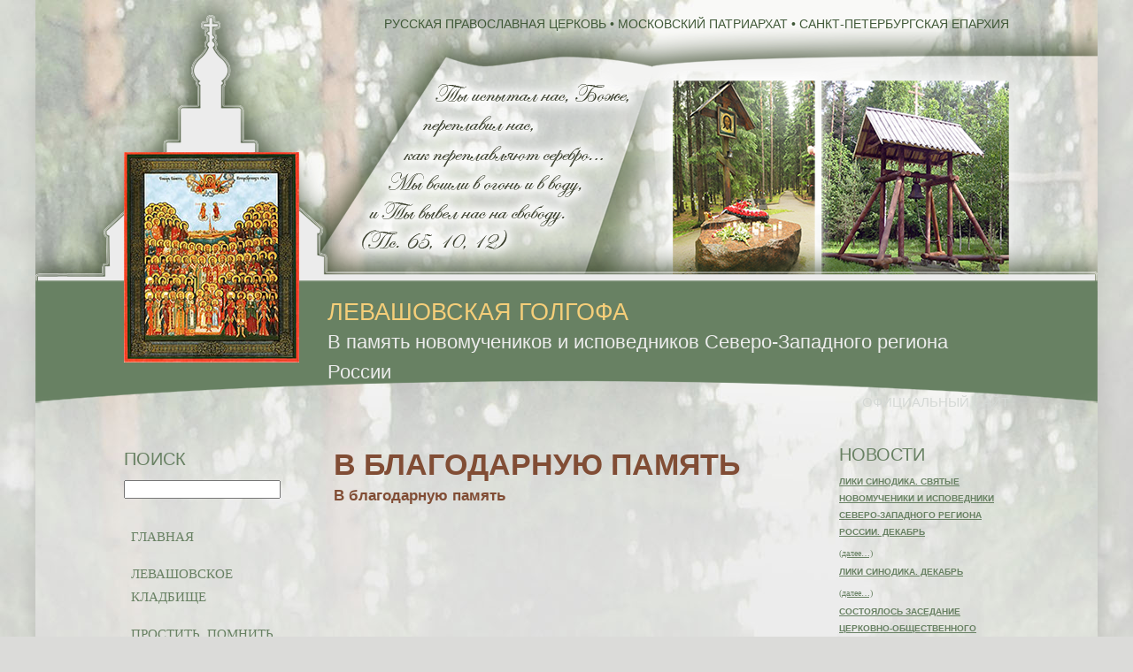

--- FILE ---
content_type: text/html; charset=UTF-8
request_url: https://levashovskayagolgofa.ru/v-blagodarnuyu-pamyat.html
body_size: 6834
content:
<!DOCTYPE html>
<html lang="ru">
<head>
<title>В благодарную память</title>

<script type="text/javascript" src="http://ajax.googleapis.com/ajax/libs/jquery/1.7.2/jquery.min.js" charset="utf-8"></script>



<meta name = "format-detection" content = "telephone=no" />
<meta http-equiv="Content-Type" content="text/html; charset=UTF-8">
<meta charset="UTF-8">
<!-- Подключаем стили -->
<link rel="stylesheet" type="text/css" href="https://levashovskayagolgofa.ru/assets/themes/stem-v2/style.css">
<!-- Для мобильной версии -->
<link rel="stylesheet" href="https://levashovskayagolgofa.ru/assets/themes/stem-v2/css/style-mobile.css" />
 
<!--[if lt IE 9]>
 <script src="http://html5shiv.googlecode.com/svn/trunk/html5.js"></script>
 <![endif]-->
<title>
В благодарную память | ЛЕВАШОВСКАЯ ГОЛГОФА</title>
<link rel='dns-prefetch' href='//s.w.org' />
		<script type="text/javascript">
			window._wpemojiSettings = {"baseUrl":"https:\/\/s.w.org\/images\/core\/emoji\/13.0.0\/72x72\/","ext":".png","svgUrl":"https:\/\/s.w.org\/images\/core\/emoji\/13.0.0\/svg\/","svgExt":".svg","source":{"concatemoji":"https:\/\/levashovskayagolgofa.ru\/wp-includes\/js\/wp-emoji-release.min.js?ver=5.5.17"}};
			!function(e,a,t){var n,r,o,i=a.createElement("canvas"),p=i.getContext&&i.getContext("2d");function s(e,t){var a=String.fromCharCode;p.clearRect(0,0,i.width,i.height),p.fillText(a.apply(this,e),0,0);e=i.toDataURL();return p.clearRect(0,0,i.width,i.height),p.fillText(a.apply(this,t),0,0),e===i.toDataURL()}function c(e){var t=a.createElement("script");t.src=e,t.defer=t.type="text/javascript",a.getElementsByTagName("head")[0].appendChild(t)}for(o=Array("flag","emoji"),t.supports={everything:!0,everythingExceptFlag:!0},r=0;r<o.length;r++)t.supports[o[r]]=function(e){if(!p||!p.fillText)return!1;switch(p.textBaseline="top",p.font="600 32px Arial",e){case"flag":return s([127987,65039,8205,9895,65039],[127987,65039,8203,9895,65039])?!1:!s([55356,56826,55356,56819],[55356,56826,8203,55356,56819])&&!s([55356,57332,56128,56423,56128,56418,56128,56421,56128,56430,56128,56423,56128,56447],[55356,57332,8203,56128,56423,8203,56128,56418,8203,56128,56421,8203,56128,56430,8203,56128,56423,8203,56128,56447]);case"emoji":return!s([55357,56424,8205,55356,57212],[55357,56424,8203,55356,57212])}return!1}(o[r]),t.supports.everything=t.supports.everything&&t.supports[o[r]],"flag"!==o[r]&&(t.supports.everythingExceptFlag=t.supports.everythingExceptFlag&&t.supports[o[r]]);t.supports.everythingExceptFlag=t.supports.everythingExceptFlag&&!t.supports.flag,t.DOMReady=!1,t.readyCallback=function(){t.DOMReady=!0},t.supports.everything||(n=function(){t.readyCallback()},a.addEventListener?(a.addEventListener("DOMContentLoaded",n,!1),e.addEventListener("load",n,!1)):(e.attachEvent("onload",n),a.attachEvent("onreadystatechange",function(){"complete"===a.readyState&&t.readyCallback()})),(n=t.source||{}).concatemoji?c(n.concatemoji):n.wpemoji&&n.twemoji&&(c(n.twemoji),c(n.wpemoji)))}(window,document,window._wpemojiSettings);
		</script>
		<style type="text/css">
img.wp-smiley,
img.emoji {
	display: inline !important;
	border: none !important;
	box-shadow: none !important;
	height: 1em !important;
	width: 1em !important;
	margin: 0 .07em !important;
	vertical-align: -0.1em !important;
	background: none !important;
	padding: 0 !important;
}
</style>
	<link rel='stylesheet' id='wp-block-library-css'  href='https://levashovskayagolgofa.ru/wp-includes/css/dist/block-library/style.min.css?ver=5.5.17' type='text/css' media='all' />
<link rel='stylesheet' id='fancybox-for-wp-css'  href='https://levashovskayagolgofa.ru/assets/plugins/fancybox-for-wordpress/assets/css/fancybox.css?ver=1.3.4' type='text/css' media='all' />
<script type='text/javascript' src='https://levashovskayagolgofa.ru/wp-includes/js/jquery/jquery.js?ver=1.12.4-wp' id='jquery-core-js'></script>
<script type='text/javascript' src='https://levashovskayagolgofa.ru/assets/plugins/fancybox-for-wordpress/assets/js/jquery.fancybox.js?ver=1.3.4' id='fancybox-for-wp-js'></script>
<script type='text/javascript' src='https://levashovskayagolgofa.ru/assets/themes/stem-v2/js/menu.js?ver=5.5.17' id='custom-script-js'></script>
<link rel="https://api.w.org/" href="https://levashovskayagolgofa.ru/wp-json/" /><link rel="alternate" type="application/json" href="https://levashovskayagolgofa.ru/wp-json/wp/v2/pages/114" /><link rel="canonical" href="https://levashovskayagolgofa.ru/v-blagodarnuyu-pamyat.html" />
<link rel='shortlink' href='https://levashovskayagolgofa.ru/?p=114' />
<link rel="alternate" type="application/json+oembed" href="https://levashovskayagolgofa.ru/wp-json/oembed/1.0/embed?url=https%3A%2F%2Flevashovskayagolgofa.ru%2Fv-blagodarnuyu-pamyat.html" />
<link rel="alternate" type="text/xml+oembed" href="https://levashovskayagolgofa.ru/wp-json/oembed/1.0/embed?url=https%3A%2F%2Flevashovskayagolgofa.ru%2Fv-blagodarnuyu-pamyat.html&#038;format=xml" />

<!-- Fancybox for WordPress v3.2.8 -->
<style type="text/css">
	.fancybox-slide--image .fancybox-content{background-color: #FFFFFF}div.fancybox-caption{display:none !important;}
	
	img.fancybox-image{border-width:10px;border-color:#FFFFFF;border-style:solid;height:auto;}
	div.fancybox-bg{background-color:rgba(102,102,102,0.3);opacity:1 !important;}div.fancybox-content{border-color:#FFFFFF}
	div#fancybox-title{background-color:#FFFFFF}
	div.fancybox-content{background-color:#FFFFFF}
	div#fancybox-title-inside{color:#333333}
	
	
	
	div.fancybox-caption p.caption-title{display:inline-block}
	div.fancybox-caption p.caption-title{font-size:14px}
	div.fancybox-caption p.caption-title{color:#333333}
	div.fancybox-caption {color:#333333}div.fancybox-caption p.caption-title {background:#fff; width:auto;padding:10px 30px;}div.fancybox-content p.caption-title{color:#333333;margin: 0;padding: 5px 0;}
</style><script type="text/javascript">
	jQuery(function () {

		var mobileOnly = false;
		
		if (mobileOnly) {
			return;
		}

		jQuery.fn.getTitle = function () { // Copy the title of every IMG tag and add it to its parent A so that fancybox can show titles
			var arr = jQuery("a[data-fancybox]");
									jQuery.each(arr, function() {
										var title = jQuery(this).children("img").attr("title");
										 var caption = jQuery(this).next("figcaption").html();
                                        if(caption && title){jQuery(this).attr("title",title+" " + caption)}else if(title){ jQuery(this).attr("title",title);}else if(caption){jQuery(this).attr("title",caption);}
									});			}

		// Supported file extensions

				var thumbnails = jQuery("a:has(img)").not(".nolightbox").not('.envira-gallery-link').not('.ngg-simplelightbox').filter(function () {
			return /\.(jpe?g|png|gif|mp4|webp|bmp|pdf)(\?[^/]*)*$/i.test(jQuery(this).attr('href'))
		});
		

		// Add data-type iframe for links that are not images or videos.
		var iframeLinks = jQuery('.fancyboxforwp').filter(function () {
			return !/\.(jpe?g|png|gif|mp4|webp|bmp|pdf)(\?[^/]*)*$/i.test(jQuery(this).attr('href'))
		}).filter(function () {
			return !/vimeo|youtube/i.test(jQuery(this).attr('href'))
		});
		iframeLinks.attr({"data-type": "iframe"}).getTitle();

				// Gallery All
		thumbnails.addClass("fancyboxforwp").attr("data-fancybox", "gallery").getTitle();
		iframeLinks.attr({"data-fancybox": "gallery"}).getTitle();

		// Gallery type NONE
		
		// Call fancybox and apply it on any link with a rel atribute that starts with "fancybox", with the options set on the admin panel
		jQuery("a.fancyboxforwp").fancyboxforwp({
			loop: false,
			smallBtn: true,
			zoomOpacity: "auto",
			animationEffect: "fade",
			animationDuration: 500,
			transitionEffect: "fade",
			transitionDuration: "300",
			overlayShow: true,
			overlayOpacity: "0.3",
			titleShow: true,
			titlePosition: "inside",
			keyboard: true,
			showCloseButton: true,
			arrows: true,
			clickContent:false,
			clickSlide: "close",
			mobile: {
				clickContent: function (current, event) {
					return current.type === "image" ? "toggleControls" : false;
				},
				clickSlide: function (current, event) {
					return current.type === "image" ? "close" : "close";
				},
			},
			wheel: false,
			toolbar: true,
			preventCaptionOverlap: true,
			onInit: function() { },			onDeactivate
	: function() { },		beforeClose: function() { },			afterShow: function() { },				afterClose: function() { },					caption : function( instance, item ) {if("undefined" != typeof jQuery(this).context ){var title = jQuery(this).context.title;} else { var title = jQuery(this).attr("title");}var caption = jQuery(this).data('caption') || '';if ( item.type === 'image' && title.length ) {caption = (caption.length ? caption + '<br />' : '') + '<p class="caption-title">'+title+'</p>' ;}return caption;},
		afterLoad : function( instance, current ) {current.$content.append('<div class=\"fancybox-custom-caption inside-caption\" style=\" position: absolute;left:0;right:0;color:#000;margin:0 auto;bottom:0;text-align:center;background-color:#FFFFFF \">' + current.opts.caption + '</div>');},
			})
		;

			})
</script>
<!-- END Fancybox for WordPress -->

<!-- Скроллинг вверх-->
<script src="https://levashovskayagolgofa.ru/assets/themes/stem-v2/js/scrollup.js"></script>

<!-- Meta для мобильных устройств -->
<meta name="viewport" content="width=device-width, initial-scale=1.0">
<link href="http://allfont.ru/allfont.css?fonts=izhitsa-cyrillic" rel="stylesheet" type="text/css" />
<link href="http://allfont.ru/allfont.css?fonts=academyactt" rel="stylesheet" type="text/css" />
<link href="http://allfont.ru/allfont.css?fonts=academy-bold" rel="stylesheet" type="text/css" />
</head>

<body>

<div id="header"><div id="container">

<a href="/">
<div id="logo">
<img src="https://levashovskayagolgofa.ru/assets/themes/stem-v2/images/ikona.jpg" alt="" />
</div></a>


<div id="headkont">

			<div class="textwidget">РУССКАЯ ПРАВОСЛАВНАЯ ЦЕРКОВЬ  •  МОСКОВСКИЙ ПАТРИАРХАТ  •  САНКТ-ПЕТЕРБУРГСКАЯ ЕПАРХИЯ</div>
		</div>


<div id="slogan">

<div id="slogan1">
ЛЕВАШОВСКАЯ ГОЛГОФА</div>
<div id="slogan2">В память  новомучеников и исповедников Северо-Западного региона России</div>
<span>ОФИЦИАЛЬНЫЙ САЙТ</span></div>

</div></div>
<div id="container">
 

<div id="o-kompanii" class="anchor"></div>

<div id="sideleft">
<div class="title">ПОИСК</div><form role="search" method="get" id="searchform" class="searchform" action="https://levashovskayagolgofa.ru/">
				<div>
					<label class="screen-reader-text" for="s">Найти:</label>
					<input type="text" value="" name="s" id="s" />
					<input type="submit" id="searchsubmit" value="Поиск" />
				</div>
			</form><div class="menu-bokovoe-menyu-container"><ul id="menu-bokovoe-menyu" class="menu"><li id="menu-item-106" class="menu-item-home"><a href="https://levashovskayagolgofa.ru/">Главная</a></li>
<li id="menu-item-150"><a href="https://levashovskayagolgofa.ru/category/levashovskoe-kladbishhe">Левашовское кладбище</a></li>
<li id="menu-item-196"><a href="https://levashovskayagolgofa.ru/category/vozvedem-xram">Простить, помнить, молиться</a></li>
<li id="menu-item-202"><a href="https://levashovskayagolgofa.ru/category/sinodik">Синодик</a></li>
<li id="menu-item-214"><a href="https://levashovskayagolgofa.ru/category/v-blagodarnuyu-pamyat">В благодарную память</a></li>
<li id="menu-item-203"><a href="https://levashovskayagolgofa.ru/category/anonsy">Анонсы</a></li>
<li id="menu-item-1551"><a href="https://levashovskayagolgofa.ru/category/ubiley">К 100-летию преставления Святейшего Патриарха Тихона</a></li>
</ul></div><div class="menu-menyu-sleva2-container"><ul id="menu-menyu-sleva2" class="menu"><li id="menu-item-134"><a href="https://levashovskayagolgofa.ru/category/zhivye-istorii">Богослужебные тексты</a></li>
<li id="menu-item-141"><a href="https://levashovskayagolgofa.ru/category/blagotvoritelyam">Благотворителям</a></li>
</ul></div></div>

<div id="maincontent">
<h1>В благодарную память</h1>
<p>
	<strong>В благодарную память</strong></p>
   
      <div id="center" role="complementary">
        <ul>
                    </ul>
    </div>
</div>

    <div id="primary" role="complementary">
        <ul>
            <div class="title">Новости</div>			<div class="execphpwidget"><h1><a href="https://levashovskayagolgofa.ru/liki-sinodika-svyatye-novomucheniki-i-ispovedniki-severo-zapadnogo-regiona-rossii-dekabr.html">ЛИКИ СИНОДИКА. Святые новомученики и исповедники Северо-Западного региона России. Декабрь</a></h1>
<p> <a href="https://levashovskayagolgofa.ru/liki-sinodika-svyatye-novomucheniki-i-ispovedniki-severo-zapadnogo-regiona-rossii-dekabr.html#more-911" class="more-link"><span aria-label="Читать далее ЛИКИ СИНОДИКА. Святые новомученики и исповедники Северо-Западного региона России. Декабрь">(далее&hellip;)</span></a></p>
<h1><a href="https://levashovskayagolgofa.ru/liki-sinodika-dekabr.html">ЛИКИ СИНОДИКА. ДЕКАБРЬ</a></h1>
<p> <a href="https://levashovskayagolgofa.ru/liki-sinodika-dekabr.html#more-947" class="more-link"><span aria-label="Читать далее ЛИКИ СИНОДИКА. ДЕКАБРЬ">(далее&hellip;)</span></a></p>
<h1><a href="https://levashovskayagolgofa.ru/sostoyalos-zasedanie-cerkovno-obshhestvennogo-soveta-po-uvekovecheniyu-pamyati-novomuchenikov-i-ispovednikov-cerkvi-russkoj.html">Состоялось заседание Церковно-общественного совета по увековечению памяти новомучеников и исповедников Церкви Русской</a></h1>
<p> <a href="https://levashovskayagolgofa.ru/sostoyalos-zasedanie-cerkovno-obshhestvennogo-soveta-po-uvekovecheniyu-pamyati-novomuchenikov-i-ispovednikov-cerkvi-russkoj.html#more-1724" class="more-link"><span aria-label="Читать далее Состоялось заседание Церковно-общественного совета по увековечению памяти новомучеников и исповедников Церкви Русской">(далее&hellip;)</span></a></p>
<h1><a href="https://levashovskayagolgofa.ru/v-akademii-proshlo-zasedanie-komissii-po-kanonizacii-svyatyx-sankt-peterburgskoj-eparxii.html">В Академии прошло заседание Комиссии по канонизации святых Санкт-Петербургской епархии</a></h1>
<p> <a href="https://levashovskayagolgofa.ru/v-akademii-proshlo-zasedanie-komissii-po-kanonizacii-svyatyx-sankt-peterburgskoj-eparxii.html#more-1721" class="more-link"><span aria-label="Читать далее В Академии прошло заседание Комиссии по канонизации святых Санкт-Петербургской епархии">(далее&hellip;)</span></a></p>
<h1><a href="https://levashovskayagolgofa.ru/v-den-pamyati-svyashhennoispovednika-protoiereya-mixaila-soyuzova-mitropolit-varsonofij-sovershil-bozhestvennuyu-liturgiyu-v-knyaz-vladimirskom-sobore.html">В день памяти священноисповедника протоиерея Михаила Союзова Митрополит Варсонофий совершил Божественную литургию в Князь-Владимирском соборе</a></h1>
<p> <a href="https://levashovskayagolgofa.ru/v-den-pamyati-svyashhennoispovednika-protoiereya-mixaila-soyuzova-mitropolit-varsonofij-sovershil-bozhestvennuyu-liturgiyu-v-knyaz-vladimirskom-sobore.html#more-1716" class="more-link"><span aria-label="Читать далее В день памяти священноисповедника протоиерея Михаила Союзова Митрополит Варсонофий совершил Божественную литургию в Князь-Владимирском соборе">(далее&hellip;)</span></a></p>
<h1><a href="https://levashovskayagolgofa.ru/liki-sinodika-svyatye-novomucheniki-i-ispovedniki-severo-zapadnogo-regiona-rossii-oktyabr-2.html">ЛИКИ СИНОДИКА. Святые новомученики и исповедники Северо-Западного региона России. Октябрь</a></h1>
<p> <a href="https://levashovskayagolgofa.ru/liki-sinodika-svyatye-novomucheniki-i-ispovedniki-severo-zapadnogo-regiona-rossii-oktyabr-2.html#more-1075" class="more-link"><span aria-label="Читать далее ЛИКИ СИНОДИКА. Святые новомученики и исповедники Северо-Западного региона России. Октябрь">(далее&hellip;)</span></a></p>
<h1><a href="https://levashovskayagolgofa.ru/liki-sinodika-oktyabr.html">ЛИКИ СИНОДИКА. ОКТЯБРЬ</a></h1>
<p>&nbsp;</p>
<p> <a href="https://levashovskayagolgofa.ru/liki-sinodika-oktyabr.html#more-897" class="more-link"><span aria-label="Читать далее ЛИКИ СИНОДИКА. ОКТЯБРЬ">(далее&hellip;)</span></a></p>
<h1><a href="https://levashovskayagolgofa.ru/levashovskoe-memorialnoe-kladbishhe-posetili-bolee-60-chelovek-iz-pskova-krasnoyarska-i-ekaterinburga.html">Левашовское мемориальное кладбище посетили более 60 человек из Пскова, Красноярска и Екатеринбурга</a></h1>
<p> <a href="https://levashovskayagolgofa.ru/levashovskoe-memorialnoe-kladbishhe-posetili-bolee-60-chelovek-iz-pskova-krasnoyarska-i-ekaterinburga.html#more-1702" class="more-link"><span aria-label="Читать далее Левашовское мемориальное кладбище посетили более 60 человек из Пскова, Красноярска и Екатеринбурга">(далее&hellip;)</span></a></p>
<h1><a href="https://levashovskayagolgofa.ru/opublikovana-rasshifrovka-protokola-doprosa-nastoyatelya-pokrovsko-kolomenskoj-cerkvi-protoiereya-vasiliya-akimova-v-xode-petrogradskogo-processa-1922-goda.html">Опубликована расшифровка протокола допроса настоятеля Покровско-Коломенской церкви протоиерея Василия Акимова в ходе Петроградского процесса 1922 года</a></h1>
<p style="text-align: center;"> <a href="https://levashovskayagolgofa.ru/opublikovana-rasshifrovka-protokola-doprosa-nastoyatelya-pokrovsko-kolomenskoj-cerkvi-protoiereya-vasiliya-akimova-v-xode-petrogradskogo-processa-1922-goda.html#more-1692" class="more-link"><span aria-label="Читать далее Опубликована расшифровка протокола допроса настоятеля Покровско-Коломенской церкви протоиерея Василия Акимова в ходе Петроградского процесса 1922 года">(далее&hellip;)</span></a></p>
<h1><a href="https://levashovskayagolgofa.ru/liki-sinodika-svyatye-novomucheniki-i-ispovedniki-severo-zapadnogo-regiona-rossii-sentyabr.html">ЛИКИ СИНОДИКА. Святые новомученики и исповедники Северо-Западного региона России. Сентябрь</a></h1>
<p>&nbsp;</p>
<p> <a href="https://levashovskayagolgofa.ru/liki-sinodika-svyatye-novomucheniki-i-ispovedniki-severo-zapadnogo-regiona-rossii-sentyabr.html#more-880" class="more-link"><span aria-label="Читать далее ЛИКИ СИНОДИКА. Святые новомученики и исповедники Северо-Западного региона России. Сентябрь">(далее&hellip;)</span></a></p>
</div>
		        </ul>
    </div>
<br style="clear:both;" />

<div id="4_div" class="div">
<div id="kontakti" class="anchor"></div>
</div>

</div>
<script type='text/javascript' src='https://levashovskayagolgofa.ru/wp-includes/js/wp-embed.min.js?ver=5.5.17' id='wp-embed-js'></script>

<footer><div id="container">
<div id="footerleft">
			<div class="textwidget"><table border="0" cellpadding="1" cellspacing="1" style="width: 100%;">
	<tbody>
		<tr>
			<td>
				АДРЕС:
			</td>
			<td>
				<p style="margin-left:48px;">
					197198, С-Петербург, ул. Блохина, д. 26
				</p>

				<p style="margin-left:48px;">
					Т. 498-03-04
				</p>

				<p style="margin-left:48px;">
					e-mail: <a href="mailto:kvsk@mail.ru" moz-do-not-send="true">kvsk@mail.ru</a>
				</p>
			</td>
		</tr>
	</tbody>
</table>

<p>
<!--LiveInternet counter--><script type="text/javascript">
document.write("<a href='//www.liveinternet.ru/click' "+
"target=_blank><img src='//counter.yadro.ru/hit?t15.6;r"+
escape(document.referrer)+((typeof(screen)=="undefined")?"":
";s"+screen.width+"*"+screen.height+"*"+(screen.colorDepth?
screen.colorDepth:screen.pixelDepth))+";u"+escape(document.URL)+
";h"+escape(document.title.substring(0,150))+";"+Math.random()+
"' alt='' title='LiveInternet: показано число просмотров за 24"+
" часа, посетителей за 24 часа и за сегодня' "+
"border='0' width='88' height='31'><\/a>")
</script><!--/LiveInternet-->
</p>
</div>
		</div>
<div id="footerright">
<div id="social" class="part">
     
</div>
</div>
<br style="clear:both;" />
<div id="copyright">
</div>

</footer>

</div></div>


<div id="scroller">Наверх</div>

<script>
		$(function() {
			if ($(window).width() > 768) {
				var $menu = $('#menu');

				$menu.affix({
					offset: {
						top: 0
					}
				});

				$menu.on('affix.bs.affix', function(){
					$menu.width($menu.parent().width());
				});
			}
		});
	</script>
</body>
</html></div>


--- FILE ---
content_type: text/css
request_url: https://levashovskayagolgofa.ru/assets/themes/stem-v2/style.css
body_size: 1663
content:
body {
      background: #DBDBD9 url("./images/bg.jpg") no-repeat scroll center top;
    margin: 0px;
    padding: 0px;
    font-family: 'AcademyACTT', arial;
line-height:1.5;
}
h1,h2,h3,h4,h5,p {
margin:0px;
}
h2 {
    border-bottom: 2px solid #3b3735;
    margin-bottom: 10px;
    margin-top: 20px;
}
#logo {
   float: left;
    padding-top: 162px;
    font-size: 16px;
}
#slogan {
     float: left;
    margin-left: 20px;
    padding-left: 12px;
    padding-top: 296px;
    width: 770px;
    line-height: 26pt;
}
#slogan span{
   color: #d4d8d5;
   float: right;
   font-family: 'AcademyACTT', arial;
}
#container {
    width: 1000px;
    margin: 0 auto;
   //margin-top: 20px;
    border-radius: 5px;
line-height: 26px;
}
#header {
     padding: 10px 10px 60px;
    background: rgba(0, 0, 0, 0) url("./images/header.png") no-repeat scroll center top;
height: 436px;
font-family: 'Izhitsa Cyrillic', arial;
}
#menu {
        background: rgba(59, 55, 53, .90);
padding:10px 3px;
}
#menu ul {
margin:0px;
padding:0px;
width:1000px;
margin: 0 auto;
}
#menu ul li {
display:inline;
}
#menu ul li a {
margin-right:2px;
padding:10px 20px;
color:#fff;
 transition: 0.5s;
text-decoration:none;
}
#menu ul li.active a, #menu ul li a:hover {
text-decoration:none;
}
 .fixed {
        position:fixed;
        top:-5px; left:0;
        width:100%;
        padding:10px 0;
        
        -moz-box-shadow: 0px 5px 10px #333;
        -webkit-box-shadow: 0px 5px 10px #333;
        box-shadow: 0px 5px 10px #333;
    }

#menu.fixed {
            position:fixed;
            top:0; left:0;
            width:100%;

z-index:999;
        }
#sideleft {
    float: left;
    width: 192px;
    //background: #64615c;
    margin-right: 20px;
}
#sideleft ul {
   margin:0px;
   padding:0px;
}
#sideleft ul li {
   list-style:none;
}

.woocommerce form .form-row label {
    line-height: 2;
}
.woocommerce form .form-row label, .woocommerce-page form .form-row label {
    display: block;
}
.woocommerce form .form-row label, .woocommerce-page form .form-row label {
    display: block;
}
.woocommerce form .form-row label {
    line-height: 16px !important;
    padding-top: 6px;
}
*::-moz-placeholder {
    color: #e9d2a8;
}
#maincontent {
    text-align: justify;
}
body {
    color: #514634;
    font-family: "Baskerville";
    font-size: 15px;
    line-height: 18px;
}
#sideleft li a {
    color: #688163;
    display: block;
    padding: 8px;
    text-decoration: none;
    text-transform: uppercase;
    transition: all 0.5s ease 0s;
}
#sideleft li.active a, #sideleft li a:hover {
 text-decoration:underline;
}
#maincontent {
 font-family: "Academy Bold",arial;
   color: #814d35;
    float: left;
    min-height: 500px;
     padding: 6px 25px 25px;
    width: 546px;
font-size: 17px;
}
footer {
    background:#688163;
    padding: 25px;
color: #fff;
margin-top: 20px;
}
#slogan p#logo a {
    text-decoration: none;
    font-size: 26px;
line-height:1;
    color: #333745;
}
#footerright {
    float: right;
    width: 44%;
}
#footerleft {
    float: left;
    width: 56%;
}
#footerleft a{
color: #fff;
}
#headkont {
    color: #405938;
    float: right;
    font-size: 14px;
}
.title {
   color: #688163;
    font-family: "Academy Bold",arial;
    font-size: 20px;
 text-transform: uppercase;
 padding-bottom: 8px;
}

h1, h2, h3, h4, h5{
 font-family: "Academy Bold",arial;
text-transform: uppercase;
}
input.wpcf7-form-control.wpcf7-submit {
    background: #3b3735;
    border: 0px;
    padding: 5px 20px;
    font-size: 14px;
    text-transform: uppercase;
    font-weight: bold;
    color: #fff;
}
div#copycont {
    width: 1000px;
    margin: 0 auto;
    padding: 10px 0px;
}
#copyright a {
color:#fff;
font-size:12px;
}
.anchor {
margin-top: -80px;
    display: inline-block;
    position: absolute;
    height: 1px;
    width: 1px;
}
#scroller{
        position: fixed;
    bottom: 30px;
    background: #fff;
    cursor: pointer;
    display: none;
    padding: 5px 20px;
    right: 0px;
    color: #3b3735;
    font-weight: bold;
    text-transform: uppercase;
    box-shadow: 0 2px 6px rgba(0, 0, 0, 0.3);
}

#maincontent img {
    margin: 4px;
}
#slogan2 h3 {
    font-size: 15px;
    font-weight: normal;
}
span.wptdb_popularity {
    display: none;
}
.screen-reader-text, #searchsubmit {
display:none;
} 
#slogan1 {
color:#F5CE79;
font-size: 27px;
}
#slogan2 {
 color: #ececec;
font-size: 22px;
}
#primary {
float: right;
    width: 192px;
 line-height: 16px;
}
#primary a { 
 color: #814d35;
   font-size: 10px;
    line-height: 9px !important;
}
#primary ul, #center ul{
  margin: 0;
    padding: 0;
 }
h1 {
margin-bottom:10px;
}
.menu-bokovoe-menyu-container {
margin-top: 20px;
}
.menu-menyu-sleva2-container {
margin-top: 80px;
}
.menu-centr-sajta-niz-container ul{
margin:0;
padding:0px;
}
.menu-centr-sajta-niz-container ul li{
list-style:none;
}
.menu-centr-sajta-niz-container ul li a{ 
    color: #688163 !important;
    display: block;
    padding: 8px;
    text-decoration: none;
    text-transform: uppercase;
    transition: all 0.5s ease 0s;
}
#center {
text-align:center;
}
.menu-centr-sajta-niz-container {
margin-top:20px;
}
#maincontent a {
color: #688163;
}

#container h3 a {
color: #688163;
    padding: 8px;
    text-decoration: none;
}
#container .textwidget {
   margin-top: 4px;
}

#container a {
color: #688163;
}
#single{
   float: left;
    width: 788px;
}
#footerleft a {
color: #fff;
}

--- FILE ---
content_type: text/css
request_url: https://levashovskayagolgofa.ru/assets/themes/stem-v2/css/style-mobile.css
body_size: 574
content:
/* Стили для телефона */
@media screen and (max-width: 480px) {
#slider {
disaply:none!important;
}
body {
font-size:14px;
width: 100%;
}
#sideleft {
    width: 98%!important;
padding:1%;
}
#maincontent {
    width: 96%!important;
padding:2%;
float:none;
}
#container {
float: none;
width: 100%;
margin-top:0px;
}
div#copycont {
    width: 100%;
}
#maincontent img {
 width: 100%;
height:auto;
}
#footerleft input, #footerleft textarea  {
    width: 100%;
}
#copyright {
    margin-bottom: 0px;
}
#slogan {
    margin: 0px;
float: none;
}
#headkont {
    float: none;
    margin: 0px;
}
#logo {
    float: none;
}
#header {
    padding: 10px;
}
#menu {
    opacity: 1!important;
}
#menu.fixed {
    position: relative!important;
    padding: 10px 0;
width:auto;
}
#menu ul {
width:100%;
margin: 0 auto;
}
#menu ul li {
display:block;
width:95%;
margin:0 auto;
}
#menu ul li a {
margin-right:0px;
display:block;
margin-bottom:2px;
border-radius:10px;
}
#footerleft {
    float: none;
    width: 100%;
}
#footerright {
    float: none;
    width: 100%;
}
.anchor {
margin-top: 0px;
}

}

/* Стили для планшета */
@media screen and (max-width: 960px) {
#menu ul {
width:100%;
margin: 0 auto;
}
body {
font-size:14px;
}
#menucont {
width: 100%;
}
	#container {
		float: none;
		width: 100%;
margin-top:0px;
	}
#footerleft input, #footerleft textarea  {
    width: 90%;
}
#copyright {
    margin-bottom: 0px;
}
div#copycont {
    width: 100%;
}
#sideleft {
    width: 30%;
margin-right:1%;
}
#maincontent {
    width: 65%;
padding:2%;
}
}